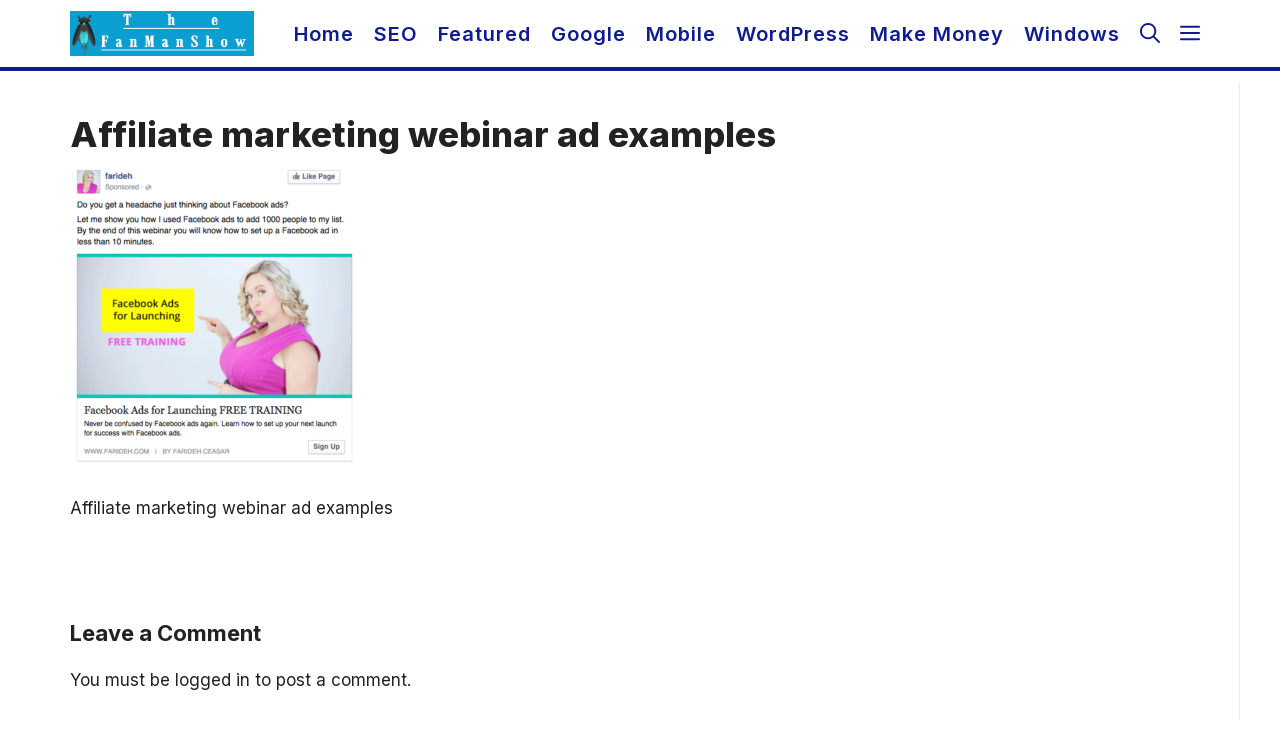

--- FILE ---
content_type: text/html; charset=UTF-8
request_url: https://thefanmanshow.com/affiliate-marketing/how-to-become-an-affiliate-marketer/attachment/affiliate-marketing-webinar-ad-examples/
body_size: 15525
content:
<!DOCTYPE html>
<html lang="en-US">
<head>
	<meta charset="UTF-8">
	<meta name='robots' content='index, follow, max-image-preview:large, max-snippet:-1, max-video-preview:-1' />
<meta name="viewport" content="width=device-width, initial-scale=1">
	<!-- This site is optimized with the Yoast SEO Premium plugin v23.1 (Yoast SEO v26.8) - https://yoast.com/product/yoast-seo-premium-wordpress/ -->
	<title>Affiliate marketing webinar ad examples</title>
	<link rel="canonical" href="https://thefanmanshow.com/affiliate-marketing/how-to-become-an-affiliate-marketer/attachment/affiliate-marketing-webinar-ad-examples/" />
	<meta property="og:locale" content="en_US" />
	<meta property="og:type" content="article" />
	<meta property="og:title" content="Affiliate marketing webinar ad examples" />
	<meta property="og:description" content="What a Webinar Facebook Ads Look Like" />
	<meta property="og:url" content="https://thefanmanshow.com/affiliate-marketing/how-to-become-an-affiliate-marketer/attachment/affiliate-marketing-webinar-ad-examples/" />
	<meta property="og:site_name" content="The Fanman Show" />
	<meta property="article:publisher" content="https://www.facebook.com/thefanmanshow/" />
	<meta property="article:modified_time" content="2020-02-27T18:38:47+00:00" />
	<meta property="og:image" content="https://thefanmanshow.com/affiliate-marketing/how-to-become-an-affiliate-marketer/attachment/affiliate-marketing-webinar-ad-examples" />
	<meta property="og:image:width" content="487" />
	<meta property="og:image:height" content="512" />
	<meta property="og:image:type" content="image/png" />
	<meta name="twitter:card" content="summary_large_image" />
	<meta name="twitter:site" content="@thefanmanshow" />
	<script type="application/ld+json" class="yoast-schema-graph">{"@context":"https://schema.org","@graph":[{"@type":"WebPage","@id":"https://thefanmanshow.com/affiliate-marketing/how-to-become-an-affiliate-marketer/attachment/affiliate-marketing-webinar-ad-examples/","url":"https://thefanmanshow.com/affiliate-marketing/how-to-become-an-affiliate-marketer/attachment/affiliate-marketing-webinar-ad-examples/","name":"Affiliate marketing webinar ad examples","isPartOf":{"@id":"https://thefanmanshow.com/#website"},"primaryImageOfPage":{"@id":"https://thefanmanshow.com/affiliate-marketing/how-to-become-an-affiliate-marketer/attachment/affiliate-marketing-webinar-ad-examples/#primaryimage"},"image":{"@id":"https://thefanmanshow.com/affiliate-marketing/how-to-become-an-affiliate-marketer/attachment/affiliate-marketing-webinar-ad-examples/#primaryimage"},"thumbnailUrl":"https://thefanmanshow.com/wp-content/uploads/2020/02/Affiliate-marketing-webinar-ad-examples.png","datePublished":"2020-02-27T18:38:12+00:00","dateModified":"2020-02-27T18:38:47+00:00","breadcrumb":{"@id":"https://thefanmanshow.com/affiliate-marketing/how-to-become-an-affiliate-marketer/attachment/affiliate-marketing-webinar-ad-examples/#breadcrumb"},"inLanguage":"en-US","potentialAction":[{"@type":"ReadAction","target":["https://thefanmanshow.com/affiliate-marketing/how-to-become-an-affiliate-marketer/attachment/affiliate-marketing-webinar-ad-examples/"]}]},{"@type":"ImageObject","inLanguage":"en-US","@id":"https://thefanmanshow.com/affiliate-marketing/how-to-become-an-affiliate-marketer/attachment/affiliate-marketing-webinar-ad-examples/#primaryimage","url":"https://thefanmanshow.com/wp-content/uploads/2020/02/Affiliate-marketing-webinar-ad-examples.png","contentUrl":"https://thefanmanshow.com/wp-content/uploads/2020/02/Affiliate-marketing-webinar-ad-examples.png","width":487,"height":512,"caption":"What a Webinar Facebook Ads Look Like"},{"@type":"BreadcrumbList","@id":"https://thefanmanshow.com/affiliate-marketing/how-to-become-an-affiliate-marketer/attachment/affiliate-marketing-webinar-ad-examples/#breadcrumb","itemListElement":[{"@type":"ListItem","position":1,"name":"Home","item":"https://thefanmanshow.com/"},{"@type":"ListItem","position":2,"name":"How to Become an Affiliate Marketer in 4 Simple Steps?","item":"https://thefanmanshow.com/affiliate-marketing/how-to-become-an-affiliate-marketer/"},{"@type":"ListItem","position":3,"name":"Affiliate marketing webinar ad examples"}]},{"@type":"WebSite","@id":"https://thefanmanshow.com/#website","url":"https://thefanmanshow.com/","name":"The Fanman Show","description":"Tech Blog","publisher":{"@id":"https://thefanmanshow.com/#organization"},"potentialAction":[{"@type":"SearchAction","target":{"@type":"EntryPoint","urlTemplate":"https://thefanmanshow.com/?s={search_term_string}"},"query-input":{"@type":"PropertyValueSpecification","valueRequired":true,"valueName":"search_term_string"}}],"inLanguage":"en-US"},{"@type":"Organization","@id":"https://thefanmanshow.com/#organization","name":"The Fanman Show","url":"https://thefanmanshow.com/","logo":{"@type":"ImageObject","inLanguage":"en-US","@id":"https://thefanmanshow.com/#/schema/logo/image/","url":"https://thefanmanshow.com/wp-content/uploads/2022/08/The-Fanman-Show-Logo-2022-251x61-1.png","contentUrl":"https://thefanmanshow.com/wp-content/uploads/2022/08/The-Fanman-Show-Logo-2022-251x61-1.png","width":251,"height":61,"caption":"The Fanman Show"},"image":{"@id":"https://thefanmanshow.com/#/schema/logo/image/"},"sameAs":["https://www.facebook.com/thefanmanshow/","https://x.com/thefanmanshow","https://www.instagram.com/thefanmanshow/","https://www.pinterest.com/thefanmanshow/","https://www.linkedin.com/in/imranchandio"]}]}</script>
	<!-- / Yoast SEO Premium plugin. -->


<link href='https://fonts.gstatic.com' crossorigin rel='preconnect' />
<link href='https://fonts.googleapis.com' crossorigin rel='preconnect' />
<link rel="alternate" type="application/rss+xml" title="The Fanman Show &raquo; Feed" href="https://thefanmanshow.com/feed/" />
<link rel="alternate" type="application/rss+xml" title="The Fanman Show &raquo; Comments Feed" href="https://thefanmanshow.com/comments/feed/" />
<link rel="alternate" type="application/rss+xml" title="The Fanman Show &raquo; Affiliate marketing webinar ad examples Comments Feed" href="https://thefanmanshow.com/affiliate-marketing/how-to-become-an-affiliate-marketer/attachment/affiliate-marketing-webinar-ad-examples/#main/feed/" />
<link rel="alternate" title="oEmbed (JSON)" type="application/json+oembed" href="https://thefanmanshow.com/wp-json/oembed/1.0/embed?url=https%3A%2F%2Fthefanmanshow.com%2Faffiliate-marketing%2Fhow-to-become-an-affiliate-marketer%2Fattachment%2Faffiliate-marketing-webinar-ad-examples%2F%23main" />
<link rel="alternate" title="oEmbed (XML)" type="text/xml+oembed" href="https://thefanmanshow.com/wp-json/oembed/1.0/embed?url=https%3A%2F%2Fthefanmanshow.com%2Faffiliate-marketing%2Fhow-to-become-an-affiliate-marketer%2Fattachment%2Faffiliate-marketing-webinar-ad-examples%2F%23main&#038;format=xml" />
<style id='wp-img-auto-sizes-contain-inline-css'>
img:is([sizes=auto i],[sizes^="auto," i]){contain-intrinsic-size:3000px 1500px}
/*# sourceURL=wp-img-auto-sizes-contain-inline-css */
</style>
<style id='wp-emoji-styles-inline-css'>

	img.wp-smiley, img.emoji {
		display: inline !important;
		border: none !important;
		box-shadow: none !important;
		height: 1em !important;
		width: 1em !important;
		margin: 0 0.07em !important;
		vertical-align: -0.1em !important;
		background: none !important;
		padding: 0 !important;
	}
/*# sourceURL=wp-emoji-styles-inline-css */
</style>
<style id='wp-block-library-inline-css'>
:root{--wp-block-synced-color:#7a00df;--wp-block-synced-color--rgb:122,0,223;--wp-bound-block-color:var(--wp-block-synced-color);--wp-editor-canvas-background:#ddd;--wp-admin-theme-color:#007cba;--wp-admin-theme-color--rgb:0,124,186;--wp-admin-theme-color-darker-10:#006ba1;--wp-admin-theme-color-darker-10--rgb:0,107,160.5;--wp-admin-theme-color-darker-20:#005a87;--wp-admin-theme-color-darker-20--rgb:0,90,135;--wp-admin-border-width-focus:2px}@media (min-resolution:192dpi){:root{--wp-admin-border-width-focus:1.5px}}.wp-element-button{cursor:pointer}:root .has-very-light-gray-background-color{background-color:#eee}:root .has-very-dark-gray-background-color{background-color:#313131}:root .has-very-light-gray-color{color:#eee}:root .has-very-dark-gray-color{color:#313131}:root .has-vivid-green-cyan-to-vivid-cyan-blue-gradient-background{background:linear-gradient(135deg,#00d084,#0693e3)}:root .has-purple-crush-gradient-background{background:linear-gradient(135deg,#34e2e4,#4721fb 50%,#ab1dfe)}:root .has-hazy-dawn-gradient-background{background:linear-gradient(135deg,#faaca8,#dad0ec)}:root .has-subdued-olive-gradient-background{background:linear-gradient(135deg,#fafae1,#67a671)}:root .has-atomic-cream-gradient-background{background:linear-gradient(135deg,#fdd79a,#004a59)}:root .has-nightshade-gradient-background{background:linear-gradient(135deg,#330968,#31cdcf)}:root .has-midnight-gradient-background{background:linear-gradient(135deg,#020381,#2874fc)}:root{--wp--preset--font-size--normal:16px;--wp--preset--font-size--huge:42px}.has-regular-font-size{font-size:1em}.has-larger-font-size{font-size:2.625em}.has-normal-font-size{font-size:var(--wp--preset--font-size--normal)}.has-huge-font-size{font-size:var(--wp--preset--font-size--huge)}.has-text-align-center{text-align:center}.has-text-align-left{text-align:left}.has-text-align-right{text-align:right}.has-fit-text{white-space:nowrap!important}#end-resizable-editor-section{display:none}.aligncenter{clear:both}.items-justified-left{justify-content:flex-start}.items-justified-center{justify-content:center}.items-justified-right{justify-content:flex-end}.items-justified-space-between{justify-content:space-between}.screen-reader-text{border:0;clip-path:inset(50%);height:1px;margin:-1px;overflow:hidden;padding:0;position:absolute;width:1px;word-wrap:normal!important}.screen-reader-text:focus{background-color:#ddd;clip-path:none;color:#444;display:block;font-size:1em;height:auto;left:5px;line-height:normal;padding:15px 23px 14px;text-decoration:none;top:5px;width:auto;z-index:100000}html :where(.has-border-color){border-style:solid}html :where([style*=border-top-color]){border-top-style:solid}html :where([style*=border-right-color]){border-right-style:solid}html :where([style*=border-bottom-color]){border-bottom-style:solid}html :where([style*=border-left-color]){border-left-style:solid}html :where([style*=border-width]){border-style:solid}html :where([style*=border-top-width]){border-top-style:solid}html :where([style*=border-right-width]){border-right-style:solid}html :where([style*=border-bottom-width]){border-bottom-style:solid}html :where([style*=border-left-width]){border-left-style:solid}html :where(img[class*=wp-image-]){height:auto;max-width:100%}:where(figure){margin:0 0 1em}html :where(.is-position-sticky){--wp-admin--admin-bar--position-offset:var(--wp-admin--admin-bar--height,0px)}@media screen and (max-width:600px){html :where(.is-position-sticky){--wp-admin--admin-bar--position-offset:0px}}

/*# sourceURL=wp-block-library-inline-css */
</style><style id='global-styles-inline-css'>
:root{--wp--preset--aspect-ratio--square: 1;--wp--preset--aspect-ratio--4-3: 4/3;--wp--preset--aspect-ratio--3-4: 3/4;--wp--preset--aspect-ratio--3-2: 3/2;--wp--preset--aspect-ratio--2-3: 2/3;--wp--preset--aspect-ratio--16-9: 16/9;--wp--preset--aspect-ratio--9-16: 9/16;--wp--preset--color--black: #000000;--wp--preset--color--cyan-bluish-gray: #abb8c3;--wp--preset--color--white: #ffffff;--wp--preset--color--pale-pink: #f78da7;--wp--preset--color--vivid-red: #cf2e2e;--wp--preset--color--luminous-vivid-orange: #ff6900;--wp--preset--color--luminous-vivid-amber: #fcb900;--wp--preset--color--light-green-cyan: #7bdcb5;--wp--preset--color--vivid-green-cyan: #00d084;--wp--preset--color--pale-cyan-blue: #8ed1fc;--wp--preset--color--vivid-cyan-blue: #0693e3;--wp--preset--color--vivid-purple: #9b51e0;--wp--preset--color--contrast: var(--contrast);--wp--preset--color--contrast-2: var(--contrast-2);--wp--preset--color--contrast-3: var(--contrast-3);--wp--preset--color--base: var(--base);--wp--preset--color--base-2: var(--base-2);--wp--preset--color--base-3: var(--base-3);--wp--preset--color--accent: var(--accent);--wp--preset--gradient--vivid-cyan-blue-to-vivid-purple: linear-gradient(135deg,rgb(6,147,227) 0%,rgb(155,81,224) 100%);--wp--preset--gradient--light-green-cyan-to-vivid-green-cyan: linear-gradient(135deg,rgb(122,220,180) 0%,rgb(0,208,130) 100%);--wp--preset--gradient--luminous-vivid-amber-to-luminous-vivid-orange: linear-gradient(135deg,rgb(252,185,0) 0%,rgb(255,105,0) 100%);--wp--preset--gradient--luminous-vivid-orange-to-vivid-red: linear-gradient(135deg,rgb(255,105,0) 0%,rgb(207,46,46) 100%);--wp--preset--gradient--very-light-gray-to-cyan-bluish-gray: linear-gradient(135deg,rgb(238,238,238) 0%,rgb(169,184,195) 100%);--wp--preset--gradient--cool-to-warm-spectrum: linear-gradient(135deg,rgb(74,234,220) 0%,rgb(151,120,209) 20%,rgb(207,42,186) 40%,rgb(238,44,130) 60%,rgb(251,105,98) 80%,rgb(254,248,76) 100%);--wp--preset--gradient--blush-light-purple: linear-gradient(135deg,rgb(255,206,236) 0%,rgb(152,150,240) 100%);--wp--preset--gradient--blush-bordeaux: linear-gradient(135deg,rgb(254,205,165) 0%,rgb(254,45,45) 50%,rgb(107,0,62) 100%);--wp--preset--gradient--luminous-dusk: linear-gradient(135deg,rgb(255,203,112) 0%,rgb(199,81,192) 50%,rgb(65,88,208) 100%);--wp--preset--gradient--pale-ocean: linear-gradient(135deg,rgb(255,245,203) 0%,rgb(182,227,212) 50%,rgb(51,167,181) 100%);--wp--preset--gradient--electric-grass: linear-gradient(135deg,rgb(202,248,128) 0%,rgb(113,206,126) 100%);--wp--preset--gradient--midnight: linear-gradient(135deg,rgb(2,3,129) 0%,rgb(40,116,252) 100%);--wp--preset--font-size--small: 13px;--wp--preset--font-size--medium: 20px;--wp--preset--font-size--large: 36px;--wp--preset--font-size--x-large: 42px;--wp--preset--spacing--20: 0.44rem;--wp--preset--spacing--30: 0.67rem;--wp--preset--spacing--40: 1rem;--wp--preset--spacing--50: 1.5rem;--wp--preset--spacing--60: 2.25rem;--wp--preset--spacing--70: 3.38rem;--wp--preset--spacing--80: 5.06rem;--wp--preset--shadow--natural: 6px 6px 9px rgba(0, 0, 0, 0.2);--wp--preset--shadow--deep: 12px 12px 50px rgba(0, 0, 0, 0.4);--wp--preset--shadow--sharp: 6px 6px 0px rgba(0, 0, 0, 0.2);--wp--preset--shadow--outlined: 6px 6px 0px -3px rgb(255, 255, 255), 6px 6px rgb(0, 0, 0);--wp--preset--shadow--crisp: 6px 6px 0px rgb(0, 0, 0);}:where(.is-layout-flex){gap: 0.5em;}:where(.is-layout-grid){gap: 0.5em;}body .is-layout-flex{display: flex;}.is-layout-flex{flex-wrap: wrap;align-items: center;}.is-layout-flex > :is(*, div){margin: 0;}body .is-layout-grid{display: grid;}.is-layout-grid > :is(*, div){margin: 0;}:where(.wp-block-columns.is-layout-flex){gap: 2em;}:where(.wp-block-columns.is-layout-grid){gap: 2em;}:where(.wp-block-post-template.is-layout-flex){gap: 1.25em;}:where(.wp-block-post-template.is-layout-grid){gap: 1.25em;}.has-black-color{color: var(--wp--preset--color--black) !important;}.has-cyan-bluish-gray-color{color: var(--wp--preset--color--cyan-bluish-gray) !important;}.has-white-color{color: var(--wp--preset--color--white) !important;}.has-pale-pink-color{color: var(--wp--preset--color--pale-pink) !important;}.has-vivid-red-color{color: var(--wp--preset--color--vivid-red) !important;}.has-luminous-vivid-orange-color{color: var(--wp--preset--color--luminous-vivid-orange) !important;}.has-luminous-vivid-amber-color{color: var(--wp--preset--color--luminous-vivid-amber) !important;}.has-light-green-cyan-color{color: var(--wp--preset--color--light-green-cyan) !important;}.has-vivid-green-cyan-color{color: var(--wp--preset--color--vivid-green-cyan) !important;}.has-pale-cyan-blue-color{color: var(--wp--preset--color--pale-cyan-blue) !important;}.has-vivid-cyan-blue-color{color: var(--wp--preset--color--vivid-cyan-blue) !important;}.has-vivid-purple-color{color: var(--wp--preset--color--vivid-purple) !important;}.has-black-background-color{background-color: var(--wp--preset--color--black) !important;}.has-cyan-bluish-gray-background-color{background-color: var(--wp--preset--color--cyan-bluish-gray) !important;}.has-white-background-color{background-color: var(--wp--preset--color--white) !important;}.has-pale-pink-background-color{background-color: var(--wp--preset--color--pale-pink) !important;}.has-vivid-red-background-color{background-color: var(--wp--preset--color--vivid-red) !important;}.has-luminous-vivid-orange-background-color{background-color: var(--wp--preset--color--luminous-vivid-orange) !important;}.has-luminous-vivid-amber-background-color{background-color: var(--wp--preset--color--luminous-vivid-amber) !important;}.has-light-green-cyan-background-color{background-color: var(--wp--preset--color--light-green-cyan) !important;}.has-vivid-green-cyan-background-color{background-color: var(--wp--preset--color--vivid-green-cyan) !important;}.has-pale-cyan-blue-background-color{background-color: var(--wp--preset--color--pale-cyan-blue) !important;}.has-vivid-cyan-blue-background-color{background-color: var(--wp--preset--color--vivid-cyan-blue) !important;}.has-vivid-purple-background-color{background-color: var(--wp--preset--color--vivid-purple) !important;}.has-black-border-color{border-color: var(--wp--preset--color--black) !important;}.has-cyan-bluish-gray-border-color{border-color: var(--wp--preset--color--cyan-bluish-gray) !important;}.has-white-border-color{border-color: var(--wp--preset--color--white) !important;}.has-pale-pink-border-color{border-color: var(--wp--preset--color--pale-pink) !important;}.has-vivid-red-border-color{border-color: var(--wp--preset--color--vivid-red) !important;}.has-luminous-vivid-orange-border-color{border-color: var(--wp--preset--color--luminous-vivid-orange) !important;}.has-luminous-vivid-amber-border-color{border-color: var(--wp--preset--color--luminous-vivid-amber) !important;}.has-light-green-cyan-border-color{border-color: var(--wp--preset--color--light-green-cyan) !important;}.has-vivid-green-cyan-border-color{border-color: var(--wp--preset--color--vivid-green-cyan) !important;}.has-pale-cyan-blue-border-color{border-color: var(--wp--preset--color--pale-cyan-blue) !important;}.has-vivid-cyan-blue-border-color{border-color: var(--wp--preset--color--vivid-cyan-blue) !important;}.has-vivid-purple-border-color{border-color: var(--wp--preset--color--vivid-purple) !important;}.has-vivid-cyan-blue-to-vivid-purple-gradient-background{background: var(--wp--preset--gradient--vivid-cyan-blue-to-vivid-purple) !important;}.has-light-green-cyan-to-vivid-green-cyan-gradient-background{background: var(--wp--preset--gradient--light-green-cyan-to-vivid-green-cyan) !important;}.has-luminous-vivid-amber-to-luminous-vivid-orange-gradient-background{background: var(--wp--preset--gradient--luminous-vivid-amber-to-luminous-vivid-orange) !important;}.has-luminous-vivid-orange-to-vivid-red-gradient-background{background: var(--wp--preset--gradient--luminous-vivid-orange-to-vivid-red) !important;}.has-very-light-gray-to-cyan-bluish-gray-gradient-background{background: var(--wp--preset--gradient--very-light-gray-to-cyan-bluish-gray) !important;}.has-cool-to-warm-spectrum-gradient-background{background: var(--wp--preset--gradient--cool-to-warm-spectrum) !important;}.has-blush-light-purple-gradient-background{background: var(--wp--preset--gradient--blush-light-purple) !important;}.has-blush-bordeaux-gradient-background{background: var(--wp--preset--gradient--blush-bordeaux) !important;}.has-luminous-dusk-gradient-background{background: var(--wp--preset--gradient--luminous-dusk) !important;}.has-pale-ocean-gradient-background{background: var(--wp--preset--gradient--pale-ocean) !important;}.has-electric-grass-gradient-background{background: var(--wp--preset--gradient--electric-grass) !important;}.has-midnight-gradient-background{background: var(--wp--preset--gradient--midnight) !important;}.has-small-font-size{font-size: var(--wp--preset--font-size--small) !important;}.has-medium-font-size{font-size: var(--wp--preset--font-size--medium) !important;}.has-large-font-size{font-size: var(--wp--preset--font-size--large) !important;}.has-x-large-font-size{font-size: var(--wp--preset--font-size--x-large) !important;}
/*# sourceURL=global-styles-inline-css */
</style>

<style id='classic-theme-styles-inline-css'>
/*! This file is auto-generated */
.wp-block-button__link{color:#fff;background-color:#32373c;border-radius:9999px;box-shadow:none;text-decoration:none;padding:calc(.667em + 2px) calc(1.333em + 2px);font-size:1.125em}.wp-block-file__button{background:#32373c;color:#fff;text-decoration:none}
/*# sourceURL=/wp-includes/css/classic-themes.min.css */
</style>
<link rel='stylesheet' id='bbspoiler-css' href='https://thefanmanshow.com/wp-content/plugins/bbspoiler/inc/bbspoiler.css?ver=6.9' media='all' />
<link rel='stylesheet' id='generate-comments-css' href='https://thefanmanshow.com/wp-content/themes/generatepress/assets/css/components/comments.min.css?ver=3.6.1' media='all' />
<link rel='stylesheet' id='generate-widget-areas-css' href='https://thefanmanshow.com/wp-content/themes/generatepress/assets/css/components/widget-areas.min.css?ver=3.6.1' media='all' />
<link rel='stylesheet' id='generate-style-css' href='https://thefanmanshow.com/wp-content/themes/generatepress/assets/css/main.min.css?ver=3.6.1' media='all' />
<style id='generate-style-inline-css'>
.is-right-sidebar{width:30%;}.is-left-sidebar{width:30%;}.site-content .content-area{width:100%;}@media (max-width: 768px){.main-navigation .menu-toggle,.sidebar-nav-mobile:not(#sticky-placeholder){display:block;}.main-navigation ul,.gen-sidebar-nav,.main-navigation:not(.slideout-navigation):not(.toggled) .main-nav > ul,.has-inline-mobile-toggle #site-navigation .inside-navigation > *:not(.navigation-search):not(.main-nav){display:none;}.nav-align-right .inside-navigation,.nav-align-center .inside-navigation{justify-content:space-between;}}
.dynamic-author-image-rounded{border-radius:100%;}.dynamic-featured-image, .dynamic-author-image{vertical-align:middle;}.one-container.blog .dynamic-content-template:not(:last-child), .one-container.archive .dynamic-content-template:not(:last-child){padding-bottom:0px;}.dynamic-entry-excerpt > p:last-child{margin-bottom:0px;}
/*# sourceURL=generate-style-inline-css */
</style>
<link rel='stylesheet' id='generate-google-fonts-css' href='https://fonts.googleapis.com/css?family=Inter%3A100%2C200%2C300%2Cregular%2C500%2C600%2C700%2C800%2C900&#038;display=swap&#038;ver=3.6.1' media='all' />
<link rel='stylesheet' id='tablepress-default-css' href='https://thefanmanshow.com/wp-content/tablepress-combined.min.css?ver=568' media='all' />
<link rel='stylesheet' id='generatepress-dynamic-css' href='https://thefanmanshow.com/wp-content/uploads/generatepress/style.min.css?ver=1764655394' media='all' />
<link rel='stylesheet' id='generate-child-css' href='https://thefanmanshow.com/wp-content/themes/CodeWP%20Blog/style.css?ver=1718445843' media='all' />
<style id='generateblocks-inline-css'>
.gb-grid-wrapper-2343619c{display:flex;flex-wrap:wrap;}.gb-grid-wrapper-2343619c > .gb-grid-column{box-sizing:border-box;}.gb-container-cfb5d7bf{z-index:1;position:relative;padding-top:15px;padding-bottom:10px;border-bottom:1px solid #ededed;}.gb-container-622adade{background-color:#f0f0f0;color:var(--contrast);position:relative;}.gb-container-622adade > .gb-inside-container{padding:40px;max-width:1200px;margin-left:auto;margin-right:auto;z-index:1;position:relative;}.gb-container-622adade a{color:var(--contrast);}.gb-container-622adade a:hover{color:var(--accent);}.gb-grid-wrapper > .gb-grid-column-622adade > .gb-container{display:flex;flex-direction:column;height:100%;}.gb-container-622adade > .gb-shapes .gb-shape-1{color:var(--base-3);position:absolute;overflow:hidden;pointer-events:none;line-height:0;left:0;right:0;top:-1px;transform:scaleY(-1);}.gb-container-622adade > .gb-shapes .gb-shape-1 svg{height:30px;width:calc(100% + 1.3px);fill:currentColor;position:relative;left:50%;transform:translateX(-50%);min-width:100%;}.gb-container-060aa000{display:flex;align-items:center;justify-content:space-between;column-gap:40px;padding-top:25px;margin-top:25px;border-top:1px solid rgba(202, 202, 202, 0.29);color:var(--contrast);}.gb-container-060aa000 a{color:var(--accent);}.gb-container-5aa9e5ab{display:flex;column-gap:20px;}h3.gb-headline-976eb550{display:flex;align-items:center;column-gap:0.5em;font-size:17px;font-weight:400;margin-bottom:16px;}h3.gb-headline-976eb550 a{color:#000000;}h3.gb-headline-976eb550 a:hover{color:var(--accent);}h3.gb-headline-976eb550 .gb-icon{line-height:0;color:var(--accent);}h3.gb-headline-976eb550 .gb-icon svg{width:1.1em;height:1.1em;fill:currentColor;}p.gb-headline-abe5c523{font-size:14px;margin-bottom:0px;color:var(--contrast-4);}p.gb-headline-abe5c523 a{color:var(--contrast-5);}p.gb-headline-abe5c523 a:hover{color:var(--base);}p.gb-headline-4ac25a39{font-size:14px;text-transform:capitalize;margin-bottom:0px;color:var(--contrast-4);}p.gb-headline-4ac25a39 a{color:var(--contrast-5);}p.gb-headline-4ac25a39 a:hover{color:var(--base);}p.gb-headline-449ab4ae{font-size:14px;text-transform:capitalize;margin-bottom:0px;color:var(--contrast-4);}p.gb-headline-449ab4ae a{color:var(--contrast-5);}p.gb-headline-449ab4ae a:hover{color:var(--base);}p.gb-headline-cdaedc18{font-size:14px;text-transform:capitalize;margin-bottom:0px;color:var(--contrast-4);}p.gb-headline-cdaedc18 a{color:var(--contrast-5);}p.gb-headline-cdaedc18 a:hover{color:var(--base);}p.gb-headline-b50d6d82{font-size:14px;text-transform:capitalize;margin-bottom:0px;color:var(--contrast-4);}p.gb-headline-b50d6d82 a{color:var(--contrast-5);}p.gb-headline-b50d6d82 a:hover{color:var(--base);}@media (max-width: 1024px) {.gb-container-622adade > .gb-inside-container{padding-top:70px;padding-bottom:70px;}.gb-container-060aa000{flex-direction:column;row-gap:20px;}}@media (max-width: 767px) {.gb-grid-wrapper-2343619c{row-gap:10px;}.gb-container-cfb5d7bf{padding-top:5px;padding-bottom:15px;}.gb-container-622adade > .gb-inside-container{padding:60px 30px 20px;}.gb-container-5aa9e5ab{flex-wrap:wrap;justify-content:center;}h3.gb-headline-976eb550{font-size:16px;margin-bottom:10px;}p.gb-headline-abe5c523{text-align:center;}}:root{--gb-container-width:1200px;}.gb-container .wp-block-image img{vertical-align:middle;}.gb-grid-wrapper .wp-block-image{margin-bottom:0;}.gb-highlight{background:none;}.gb-shape{line-height:0;}
/*# sourceURL=generateblocks-inline-css */
</style>
<link rel='stylesheet' id='generate-blog-columns-css' href='https://thefanmanshow.com/wp-content/plugins/gp-premium/blog/functions/css/columns.min.css?ver=2.5.1' media='all' />
<link rel='stylesheet' id='generate-offside-css' href='https://thefanmanshow.com/wp-content/plugins/gp-premium/menu-plus/functions/css/offside.min.css?ver=2.5.1' media='all' />
<style id='generate-offside-inline-css'>
:root{--gp-slideout-width:265px;}.slideout-navigation.main-navigation{background-color:var(--base-3);}.slideout-navigation.main-navigation .main-nav ul li a{color:var(--accent);}.slideout-navigation.main-navigation ul ul{background-color:var(--accent);}.slideout-navigation.main-navigation .main-nav ul ul li a{color:var(--base-3);}.slideout-navigation.main-navigation .main-nav ul li:not([class*="current-menu-"]):hover > a, .slideout-navigation.main-navigation .main-nav ul li:not([class*="current-menu-"]):focus > a, .slideout-navigation.main-navigation .main-nav ul li.sfHover:not([class*="current-menu-"]) > a{color:var(--base-2);background-color:var(--accent);}.slideout-navigation.main-navigation .main-nav ul li[class*="current-menu-"] > a{color:var(--base-3);background-color:var(--accent);}.slideout-navigation, .slideout-navigation a{color:var(--accent);}.slideout-navigation button.slideout-exit{color:var(--accent);padding-left:10px;padding-right:10px;}.slide-opened nav.toggled .menu-toggle:before{display:none;}@media (max-width: 768px){.menu-bar-item.slideout-toggle{display:none;}}
/*# sourceURL=generate-offside-inline-css */
</style>
<link rel='stylesheet' id='generate-navigation-branding-css' href='https://thefanmanshow.com/wp-content/plugins/gp-premium/menu-plus/functions/css/navigation-branding-flex.min.css?ver=2.5.1' media='all' />
<style id='generate-navigation-branding-inline-css'>
@media (max-width: 768px){.site-header, #site-navigation, #sticky-navigation{display:none !important;opacity:0.0;}#mobile-header{display:block !important;width:100% !important;}#mobile-header .main-nav > ul{display:none;}#mobile-header.toggled .main-nav > ul, #mobile-header .menu-toggle, #mobile-header .mobile-bar-items{display:block;}#mobile-header .main-nav{-ms-flex:0 0 100%;flex:0 0 100%;-webkit-box-ordinal-group:5;-ms-flex-order:4;order:4;}}.main-navigation.has-branding .inside-navigation.grid-container, .main-navigation.has-branding.grid-container .inside-navigation:not(.grid-container){padding:0px 30px 0px 30px;}.main-navigation.has-branding:not(.grid-container) .inside-navigation:not(.grid-container) .navigation-branding{margin-left:10px;}.main-navigation .sticky-navigation-logo, .main-navigation.navigation-stick .site-logo:not(.mobile-header-logo){display:none;}.main-navigation.navigation-stick .sticky-navigation-logo{display:block;}.navigation-branding img, .site-logo.mobile-header-logo img{height:65px;width:auto;}.navigation-branding .main-title{line-height:65px;}@media (max-width: 768px){.main-navigation.has-branding.nav-align-center .menu-bar-items, .main-navigation.has-sticky-branding.navigation-stick.nav-align-center .menu-bar-items{margin-left:auto;}.navigation-branding{margin-right:auto;margin-left:10px;}.navigation-branding .main-title, .mobile-header-navigation .site-logo{margin-left:10px;}.main-navigation.has-branding .inside-navigation.grid-container{padding:0px;}.navigation-branding img, .site-logo.mobile-header-logo{height:68px;}.navigation-branding .main-title{line-height:68px;}}
/*# sourceURL=generate-navigation-branding-inline-css */
</style>
<script src="https://thefanmanshow.com/wp-includes/js/jquery/jquery.min.js?ver=3.7.1" id="jquery-core-js"></script>
<script src="https://thefanmanshow.com/wp-includes/js/jquery/jquery-migrate.min.js?ver=3.4.1" id="jquery-migrate-js"></script>
<script id="bbspoiler-js-extra">
var title = {"unfolded":"Expand","folded":"Collapse"};
//# sourceURL=bbspoiler-js-extra
</script>
<script src="https://thefanmanshow.com/wp-content/plugins/bbspoiler/inc/bbspoiler.js?ver=6.9" id="bbspoiler-js"></script>
<link rel="https://api.w.org/" href="https://thefanmanshow.com/wp-json/" /><link rel="alternate" title="JSON" type="application/json" href="https://thefanmanshow.com/wp-json/wp/v2/media/11578" /><link rel="EditURI" type="application/rsd+xml" title="RSD" href="https://thefanmanshow.com/xmlrpc.php?rsd" />
<meta name="generator" content="WordPress 6.9" />
<link rel='shortlink' href='https://thefanmanshow.com/?p=11578' />
<link rel="icon" href="https://thefanmanshow.com/wp-content/uploads/2017/11/logo-thefanmanshow-for-Push-notifications-105x105.jpg" sizes="32x32" />
<link rel="icon" href="https://thefanmanshow.com/wp-content/uploads/2017/11/logo-thefanmanshow-for-Push-notifications-300x300.jpg" sizes="192x192" />
<link rel="apple-touch-icon" href="https://thefanmanshow.com/wp-content/uploads/2017/11/logo-thefanmanshow-for-Push-notifications-300x300.jpg" />
<meta name="msapplication-TileImage" content="https://thefanmanshow.com/wp-content/uploads/2017/11/logo-thefanmanshow-for-Push-notifications-300x300.jpg" />
		<style id="wp-custom-css">
			.inside-article a {
    color: #135e96;
}		</style>
		</head>

<body class="attachment wp-singular attachment-template-default single single-attachment postid-11578 attachmentid-11578 attachment-png wp-custom-logo wp-embed-responsive wp-theme-generatepress wp-child-theme-CodeWPBlog post-image-above-header post-image-aligned-center slideout-enabled slideout-both sticky-menu-slide sticky-enabled both-sticky-menu mobile-header mobile-header-logo mobile-header-sticky no-sidebar nav-below-header separate-containers header-aligned-left dropdown-hover" itemtype="https://schema.org/Blog" itemscope>
	<a class="screen-reader-text skip-link" href="#content" title="Skip to content">Skip to content</a>		<nav id="mobile-header" itemtype="https://schema.org/SiteNavigationElement" itemscope class="main-navigation mobile-header-navigation has-branding has-sticky-branding has-menu-bar-items">
			<div class="inside-navigation grid-container grid-parent">
				<div class="site-logo mobile-header-logo">
						<a href="https://thefanmanshow.com/" title="The Fanman Show" rel="home">
							<img src="https://thefanmanshow.com/wp-content/uploads/2022/06/The-fanmanshow-logo-2022.png" alt="The Fanman Show" class="is-logo-image" width="594" height="145" />
						</a>
					</div>					<button class="menu-toggle" aria-controls="mobile-menu" aria-expanded="false">
						<span class="gp-icon icon-menu-bars"><svg viewBox="0 0 512 512" aria-hidden="true" xmlns="http://www.w3.org/2000/svg" width="1em" height="1em"><path d="M0 96c0-13.255 10.745-24 24-24h464c13.255 0 24 10.745 24 24s-10.745 24-24 24H24c-13.255 0-24-10.745-24-24zm0 160c0-13.255 10.745-24 24-24h464c13.255 0 24 10.745 24 24s-10.745 24-24 24H24c-13.255 0-24-10.745-24-24zm0 160c0-13.255 10.745-24 24-24h464c13.255 0 24 10.745 24 24s-10.745 24-24 24H24c-13.255 0-24-10.745-24-24z" /></svg><svg viewBox="0 0 512 512" aria-hidden="true" xmlns="http://www.w3.org/2000/svg" width="1em" height="1em"><path d="M71.029 71.029c9.373-9.372 24.569-9.372 33.942 0L256 222.059l151.029-151.03c9.373-9.372 24.569-9.372 33.942 0 9.372 9.373 9.372 24.569 0 33.942L289.941 256l151.03 151.029c9.372 9.373 9.372 24.569 0 33.942-9.373 9.372-24.569 9.372-33.942 0L256 289.941l-151.029 151.03c-9.373 9.372-24.569 9.372-33.942 0-9.372-9.373-9.372-24.569 0-33.942L222.059 256 71.029 104.971c-9.372-9.373-9.372-24.569 0-33.942z" /></svg></span><span class="screen-reader-text">Menu</span>					</button>
					<div id="mobile-menu" class="main-nav"><ul id="menu-mobile-quick-access" class=" menu sf-menu"><li id="menu-item-15053" class="menu-item menu-item-type-custom menu-item-object-custom menu-item-home menu-item-15053"><a href="https://thefanmanshow.com/">Home</a></li>
<li id="menu-item-14684" class="menu-item menu-item-type-taxonomy menu-item-object-category menu-item-14684"><a href="https://thefanmanshow.com/category/seo/">SEO</a></li>
<li id="menu-item-14686" class="menu-item menu-item-type-taxonomy menu-item-object-category menu-item-14686"><a href="https://thefanmanshow.com/category/featured/">Featured</a></li>
<li id="menu-item-14687" class="menu-item menu-item-type-taxonomy menu-item-object-category menu-item-14687"><a href="https://thefanmanshow.com/category/google/">Google</a></li>
<li id="menu-item-14689" class="menu-item menu-item-type-taxonomy menu-item-object-category menu-item-14689"><a href="https://thefanmanshow.com/category/mobile/">Mobile</a></li>
<li id="menu-item-14690" class="menu-item menu-item-type-taxonomy menu-item-object-category menu-item-14690"><a href="https://thefanmanshow.com/category/wordpress/">WordPress</a></li>
<li id="menu-item-15055" class="menu-item menu-item-type-taxonomy menu-item-object-category menu-item-15055"><a href="https://thefanmanshow.com/category/make-money-online/">Make Money</a></li>
<li id="menu-item-15056" class="menu-item menu-item-type-taxonomy menu-item-object-category menu-item-15056"><a href="https://thefanmanshow.com/category/windows/">Windows</a></li>
</ul></div><div class="menu-bar-items">	<span class="menu-bar-item">
		<a href="#" role="button" aria-label="Open search" aria-haspopup="dialog" aria-controls="gp-search" data-gpmodal-trigger="gp-search"><span class="gp-icon icon-search"><svg viewBox="0 0 512 512" aria-hidden="true" xmlns="http://www.w3.org/2000/svg" width="1em" height="1em"><path fill-rule="evenodd" clip-rule="evenodd" d="M208 48c-88.366 0-160 71.634-160 160s71.634 160 160 160 160-71.634 160-160S296.366 48 208 48zM0 208C0 93.125 93.125 0 208 0s208 93.125 208 208c0 48.741-16.765 93.566-44.843 129.024l133.826 134.018c9.366 9.379 9.355 24.575-.025 33.941-9.379 9.366-24.575 9.355-33.941-.025L337.238 370.987C301.747 399.167 256.839 416 208 416 93.125 416 0 322.875 0 208z" /></svg><svg viewBox="0 0 512 512" aria-hidden="true" xmlns="http://www.w3.org/2000/svg" width="1em" height="1em"><path d="M71.029 71.029c9.373-9.372 24.569-9.372 33.942 0L256 222.059l151.029-151.03c9.373-9.372 24.569-9.372 33.942 0 9.372 9.373 9.372 24.569 0 33.942L289.941 256l151.03 151.029c9.372 9.373 9.372 24.569 0 33.942-9.373 9.372-24.569 9.372-33.942 0L256 289.941l-151.029 151.03c-9.373 9.372-24.569 9.372-33.942 0-9.372-9.373-9.372-24.569 0-33.942L222.059 256 71.029 104.971c-9.372-9.373-9.372-24.569 0-33.942z" /></svg></span></a>
	</span>
	<span class="menu-bar-item slideout-toggle hide-on-mobile has-svg-icon"><a href="#" role="button" aria-label="Open Off-Canvas Panel"><span class="gp-icon pro-menu-bars">
				<svg viewBox="0 0 512 512" aria-hidden="true" role="img" version="1.1" xmlns="http://www.w3.org/2000/svg" xmlns:xlink="http://www.w3.org/1999/xlink" width="1em" height="1em">
					<path d="M0 96c0-13.255 10.745-24 24-24h464c13.255 0 24 10.745 24 24s-10.745 24-24 24H24c-13.255 0-24-10.745-24-24zm0 160c0-13.255 10.745-24 24-24h464c13.255 0 24 10.745 24 24s-10.745 24-24 24H24c-13.255 0-24-10.745-24-24zm0 160c0-13.255 10.745-24 24-24h464c13.255 0 24 10.745 24 24s-10.745 24-24 24H24c-13.255 0-24-10.745-24-24z" />
				</svg>
			</span></a></span></div>			</div><!-- .inside-navigation -->
		</nav><!-- #site-navigation -->
				<nav class="has-branding has-sticky-branding main-navigation nav-align-right has-menu-bar-items sub-menu-right" id="site-navigation" aria-label="Primary"  itemtype="https://schema.org/SiteNavigationElement" itemscope>
			<div class="inside-navigation grid-container">
				<div class="navigation-branding"><div class="site-logo">
						<a href="https://thefanmanshow.com/" title="The Fanman Show" rel="home">
							<img  class="header-image is-logo-image" alt="The Fanman Show" src="https://thefanmanshow.com/wp-content/uploads/2022/06/The-fanmanshow-logo-2022.png" title="The Fanman Show" srcset="https://thefanmanshow.com/wp-content/uploads/2022/06/The-fanmanshow-logo-2022.png 1x, https://thefanmanshow.com/wp-content/uploads/2022/06/The-fanmanshow-logo-2022.png 2x" width="594" height="145" />
						</a>
					</div><div class="sticky-navigation-logo">
					<a href="https://thefanmanshow.com/" title="The Fanman Show" rel="home">
						<img src="https://thefanmanshow.com/wp-content/uploads/2022/06/The-fanmanshow-logo-2022.png" class="is-logo-image" alt="The Fanman Show" width="594" height="145" />
					</a>
				</div></div>				<button class="menu-toggle" aria-controls="generate-slideout-menu" aria-expanded="false">
					<span class="gp-icon icon-menu-bars"><svg viewBox="0 0 512 512" aria-hidden="true" xmlns="http://www.w3.org/2000/svg" width="1em" height="1em"><path d="M0 96c0-13.255 10.745-24 24-24h464c13.255 0 24 10.745 24 24s-10.745 24-24 24H24c-13.255 0-24-10.745-24-24zm0 160c0-13.255 10.745-24 24-24h464c13.255 0 24 10.745 24 24s-10.745 24-24 24H24c-13.255 0-24-10.745-24-24zm0 160c0-13.255 10.745-24 24-24h464c13.255 0 24 10.745 24 24s-10.745 24-24 24H24c-13.255 0-24-10.745-24-24z" /></svg><svg viewBox="0 0 512 512" aria-hidden="true" xmlns="http://www.w3.org/2000/svg" width="1em" height="1em"><path d="M71.029 71.029c9.373-9.372 24.569-9.372 33.942 0L256 222.059l151.029-151.03c9.373-9.372 24.569-9.372 33.942 0 9.372 9.373 9.372 24.569 0 33.942L289.941 256l151.03 151.029c9.372 9.373 9.372 24.569 0 33.942-9.373 9.372-24.569 9.372-33.942 0L256 289.941l-151.029 151.03c-9.373 9.372-24.569 9.372-33.942 0-9.372-9.373-9.372-24.569 0-33.942L222.059 256 71.029 104.971c-9.372-9.373-9.372-24.569 0-33.942z" /></svg></span><span class="screen-reader-text">Menu</span>				</button>
				<div id="primary-menu" class="main-nav"><ul id="menu-mobile-quick-access-1" class=" menu sf-menu"><li class="menu-item menu-item-type-custom menu-item-object-custom menu-item-home menu-item-15053"><a href="https://thefanmanshow.com/">Home</a></li>
<li class="menu-item menu-item-type-taxonomy menu-item-object-category menu-item-14684"><a href="https://thefanmanshow.com/category/seo/">SEO</a></li>
<li class="menu-item menu-item-type-taxonomy menu-item-object-category menu-item-14686"><a href="https://thefanmanshow.com/category/featured/">Featured</a></li>
<li class="menu-item menu-item-type-taxonomy menu-item-object-category menu-item-14687"><a href="https://thefanmanshow.com/category/google/">Google</a></li>
<li class="menu-item menu-item-type-taxonomy menu-item-object-category menu-item-14689"><a href="https://thefanmanshow.com/category/mobile/">Mobile</a></li>
<li class="menu-item menu-item-type-taxonomy menu-item-object-category menu-item-14690"><a href="https://thefanmanshow.com/category/wordpress/">WordPress</a></li>
<li class="menu-item menu-item-type-taxonomy menu-item-object-category menu-item-15055"><a href="https://thefanmanshow.com/category/make-money-online/">Make Money</a></li>
<li class="menu-item menu-item-type-taxonomy menu-item-object-category menu-item-15056"><a href="https://thefanmanshow.com/category/windows/">Windows</a></li>
</ul></div><div class="menu-bar-items">	<span class="menu-bar-item">
		<a href="#" role="button" aria-label="Open search" aria-haspopup="dialog" aria-controls="gp-search" data-gpmodal-trigger="gp-search"><span class="gp-icon icon-search"><svg viewBox="0 0 512 512" aria-hidden="true" xmlns="http://www.w3.org/2000/svg" width="1em" height="1em"><path fill-rule="evenodd" clip-rule="evenodd" d="M208 48c-88.366 0-160 71.634-160 160s71.634 160 160 160 160-71.634 160-160S296.366 48 208 48zM0 208C0 93.125 93.125 0 208 0s208 93.125 208 208c0 48.741-16.765 93.566-44.843 129.024l133.826 134.018c9.366 9.379 9.355 24.575-.025 33.941-9.379 9.366-24.575 9.355-33.941-.025L337.238 370.987C301.747 399.167 256.839 416 208 416 93.125 416 0 322.875 0 208z" /></svg><svg viewBox="0 0 512 512" aria-hidden="true" xmlns="http://www.w3.org/2000/svg" width="1em" height="1em"><path d="M71.029 71.029c9.373-9.372 24.569-9.372 33.942 0L256 222.059l151.029-151.03c9.373-9.372 24.569-9.372 33.942 0 9.372 9.373 9.372 24.569 0 33.942L289.941 256l151.03 151.029c9.372 9.373 9.372 24.569 0 33.942-9.373 9.372-24.569 9.372-33.942 0L256 289.941l-151.029 151.03c-9.373 9.372-24.569 9.372-33.942 0-9.372-9.373-9.372-24.569 0-33.942L222.059 256 71.029 104.971c-9.372-9.373-9.372-24.569 0-33.942z" /></svg></span></a>
	</span>
	<span class="menu-bar-item slideout-toggle hide-on-mobile has-svg-icon"><a href="#" role="button" aria-label="Open Off-Canvas Panel"><span class="gp-icon pro-menu-bars">
				<svg viewBox="0 0 512 512" aria-hidden="true" role="img" version="1.1" xmlns="http://www.w3.org/2000/svg" xmlns:xlink="http://www.w3.org/1999/xlink" width="1em" height="1em">
					<path d="M0 96c0-13.255 10.745-24 24-24h464c13.255 0 24 10.745 24 24s-10.745 24-24 24H24c-13.255 0-24-10.745-24-24zm0 160c0-13.255 10.745-24 24-24h464c13.255 0 24 10.745 24 24s-10.745 24-24 24H24c-13.255 0-24-10.745-24-24zm0 160c0-13.255 10.745-24 24-24h464c13.255 0 24 10.745 24 24s-10.745 24-24 24H24c-13.255 0-24-10.745-24-24z" />
				</svg>
			</span></a></span></div>			</div>
		</nav>
		
	<div class="site grid-container container hfeed" id="page">
				<div class="site-content" id="content">
			
	<div class="content-area" id="primary">
		<main class="site-main" id="main">
			
<article id="post-11578" class="post-11578 attachment type-attachment status-inherit hentry infinite-scroll-item" itemtype="https://schema.org/CreativeWork" itemscope>
	<div class="inside-article">
					<header class="entry-header">
				<h1 class="entry-title" itemprop="headline">Affiliate marketing webinar ad examples</h1>			</header>
			
		<div class="entry-content" itemprop="text">
			<div class='code-block code-block-9' style='margin: 8px auto; text-align: center; display: block; clear: both;'>
<script type="text/javascript">
	atOptions = {
		'key' : 'cfb9f216586fb58e2e68471ce4462aa3',
		'format' : 'iframe',
		'height' : 90,
		'width' : 728,
		'params' : {}
	};
</script>
<script type="text/javascript" src="//www.highperformanceformat.com/cfb9f216586fb58e2e68471ce4462aa3/invoke.js"></script></div>
<p class="attachment"><a href='https://thefanmanshow.com/wp-content/uploads/2020/02/Affiliate-marketing-webinar-ad-examples.png'><img fetchpriority="high" decoding="async" width="285" height="300" src="https://thefanmanshow.com/wp-content/uploads/2020/02/Affiliate-marketing-webinar-ad-examples-285x300.png" class="attachment-medium size-medium" alt="Affiliate marketing webinar ad examples" srcset="https://thefanmanshow.com/wp-content/uploads/2020/02/Affiliate-marketing-webinar-ad-examples-285x300.png 285w, https://thefanmanshow.com/wp-content/uploads/2020/02/Affiliate-marketing-webinar-ad-examples.png 487w" sizes="(max-width: 285px) 100vw, 285px" /></a></p><div class='code-block code-block-4' style='margin: 8px auto; text-align: center; display: block; clear: both;'>
<script type="text/javascript">
	atOptions = {
		'key' : 'bf8d443310509c5ac56207816cb249ff',
		'format' : 'iframe',
		'height' : 250,
		'width' : 300,
		'params' : {}
	};
</script>
<script type="text/javascript" src="//www.highperformanceformat.com/bf8d443310509c5ac56207816cb249ff/invoke.js"></script></div>

<div class='code-block code-block-8' style='margin: 8px auto; text-align: center; display: block; clear: both;'>
<script type="text/javascript">
	atOptions = {
		'key' : 'dd61562f69c15c39d298ee1d1ee040bd',
		'format' : 'iframe',
		'height' : 60,
		'width' : 468,
		'params' : {}
	};
</script>
<script type="text/javascript" src="//www.highperformanceformat.com/dd61562f69c15c39d298ee1d1ee040bd/invoke.js"></script></div>
<p>Affiliate marketing webinar ad examples</p><div class='code-block code-block-4' style='margin: 8px auto; text-align: center; display: block; clear: both;'>
<script type="text/javascript">
	atOptions = {
		'key' : 'bf8d443310509c5ac56207816cb249ff',
		'format' : 'iframe',
		'height' : 250,
		'width' : 300,
		'params' : {}
	};
</script>
<script type="text/javascript" src="//www.highperformanceformat.com/bf8d443310509c5ac56207816cb249ff/invoke.js"></script></div>

<!-- CONTENT END 1 -->
		</div>

			</div>
</article>

			<div class="comments-area">
				<div id="comments">

		<div id="respond" class="comment-respond">
		<h3 id="reply-title" class="comment-reply-title">Leave a Comment</h3><p class="must-log-in">You must be <a href="https://thefanmanshow.com/wp-login.php?redirect_to=https%3A%2F%2Fthefanmanshow.com%2Faffiliate-marketing%2Fhow-to-become-an-affiliate-marketer%2Fattachment%2Faffiliate-marketing-webinar-ad-examples%2F%23main">logged in</a> to post a comment.</p>	</div><!-- #respond -->
	
</div><!-- #comments -->
			</div>

					</main>
	</div>

	
	</div>
</div>


<div class="site-footer footer-bar-active footer-bar-align-right">
	<div class="gb-container gb-container-622adade"><div class="gb-inside-container">
<div class="gb-container gb-container-060aa000">

<p class="gb-headline gb-headline-abe5c523 gb-headline-text">© 2026 TheFanmanShow.com• All Rights Reserved!<a href="https://thefanmanshow.com/?customize_changeset_uuid=62105a69-2c43-4fd4-93aa-65a60c72d8ca&amp;customize_theme=CodeWP%20Blog&amp;customize_messenger_channel=preview-6&amp;customize_autosaved=on#"></a></p>


<div class="gb-container gb-container-5aa9e5ab">

<p class="gb-headline gb-headline-4ac25a39 gb-headline-text"><a href="https://thefanmanshow.com/about-thefanmanshow/">About Us</a></p>



<p class="gb-headline gb-headline-449ab4ae gb-headline-text"><a href="https://thefanmanshow.com/advertise-us/">Advertise Us</a></p>



<p class="gb-headline gb-headline-cdaedc18 gb-headline-text"><a href="https://thefanmanshow.com/privacy-policy/" data-type="page" data-id="2">Privacy Policy</a></p>



<p class="gb-headline gb-headline-b50d6d82 gb-headline-text"><a href="https://thefanmanshow.com/disclaimer-policy/">Disclaimer</a></p>

</div>
</div>
</div><div class="gb-shapes"><div class="gb-shape gb-shape-1"><svg xmlns="http://www.w3.org/2000/svg" viewBox="0 0 1200 230.8" preserveAspectRatio="none"><path d="M1200 179.5l-22.2-26.7c-22.2-26.7-66.9-80-111.1-75.6-44.4 4.8-89.2 66.4-133.3 102.2-44.4 35.8-89.2 44.2-133.3 8.9-44.4-35.6-89.2-115.6-133.3-155.6-44.4-40-89.2-40-133.3-17.8C488.9 37 444.2 82 400 81.7c-44.4.2-89.2-44.8-133.3-57.8-44.4-13.6-89.2 4.8-133.3 26.7-44.5 22.2-89.2 48.9-110.9 62.2L0 126.1v104.7H1199.7l.3-51.3z"/></svg></div></div></div></div>

		<nav id="generate-slideout-menu" class="main-navigation slideout-navigation" itemtype="https://schema.org/SiteNavigationElement" itemscope>
			<div class="inside-navigation grid-container grid-parent">
				<button class="slideout-exit has-svg-icon"><span class="gp-icon pro-close">
				<svg viewBox="0 0 512 512" aria-hidden="true" role="img" version="1.1" xmlns="http://www.w3.org/2000/svg" xmlns:xlink="http://www.w3.org/1999/xlink" width="1em" height="1em">
					<path d="M71.029 71.029c9.373-9.372 24.569-9.372 33.942 0L256 222.059l151.029-151.03c9.373-9.372 24.569-9.372 33.942 0 9.372 9.373 9.372 24.569 0 33.942L289.941 256l151.03 151.029c9.372 9.373 9.372 24.569 0 33.942-9.373 9.372-24.569 9.372-33.942 0L256 289.941l-151.029 151.03c-9.373 9.372-24.569 9.372-33.942 0-9.372-9.373-9.372-24.569 0-33.942L222.059 256 71.029 104.971c-9.372-9.373-9.372-24.569 0-33.942z" />
				</svg>
			</span> <span class="screen-reader-text">Close</span></button>			</div><!-- .inside-navigation -->
		</nav><!-- #site-navigation -->

					<div class="slideout-overlay">
							</div>
			<div class='code-block code-block-2' style='margin: 8px auto; text-align: center; display: block; clear: both;'>
<script async="async" data-cfasync="false" src="//pl26134832.effectiveratecpm.com/52a2ba9a610972f2226bd5d9bdea3507/invoke.js"></script>
<div id="container-52a2ba9a610972f2226bd5d9bdea3507"></div></div>
<script type="speculationrules">
{"prefetch":[{"source":"document","where":{"and":[{"href_matches":"/*"},{"not":{"href_matches":["/wp-*.php","/wp-admin/*","/wp-content/uploads/*","/wp-content/*","/wp-content/plugins/*","/wp-content/themes/CodeWP%20Blog/*","/wp-content/themes/generatepress/*","/*\\?(.+)"]}},{"not":{"selector_matches":"a[rel~=\"nofollow\"]"}},{"not":{"selector_matches":".no-prefetch, .no-prefetch a"}}]},"eagerness":"conservative"}]}
</script>
<script id="generate-a11y">
!function(){"use strict";if("querySelector"in document&&"addEventListener"in window){var e=document.body;e.addEventListener("pointerdown",(function(){e.classList.add("using-mouse")}),{passive:!0}),e.addEventListener("keydown",(function(){e.classList.remove("using-mouse")}),{passive:!0})}}();
</script>
	<div class="gp-modal gp-search-modal" id="gp-search" role="dialog" aria-modal="true" aria-label="Search">
		<div class="gp-modal__overlay" tabindex="-1" data-gpmodal-close>
			<div class="gp-modal__container">
					<form role="search" method="get" class="search-modal-form" action="https://thefanmanshow.com/">
		<label for="search-modal-input" class="screen-reader-text">Search for:</label>
		<div class="search-modal-fields">
			<input id="search-modal-input" type="search" class="search-field" placeholder="Search &hellip;" value="" name="s" />
			<button aria-label="Search"><span class="gp-icon icon-search"><svg viewBox="0 0 512 512" aria-hidden="true" xmlns="http://www.w3.org/2000/svg" width="1em" height="1em"><path fill-rule="evenodd" clip-rule="evenodd" d="M208 48c-88.366 0-160 71.634-160 160s71.634 160 160 160 160-71.634 160-160S296.366 48 208 48zM0 208C0 93.125 93.125 0 208 0s208 93.125 208 208c0 48.741-16.765 93.566-44.843 129.024l133.826 134.018c9.366 9.379 9.355 24.575-.025 33.941-9.379 9.366-24.575 9.355-33.941-.025L337.238 370.987C301.747 399.167 256.839 416 208 416 93.125 416 0 322.875 0 208z" /></svg></span></button>
		</div>
			</form>
				</div>
		</div>
	</div>
	<script src="https://thefanmanshow.com/wp-content/plugins/gp-premium/menu-plus/functions/js/sticky.min.js?ver=2.5.1" id="generate-sticky-js"></script>
<script id="generate-offside-js-extra">
var offSide = {"side":"right"};
//# sourceURL=generate-offside-js-extra
</script>
<script src="https://thefanmanshow.com/wp-content/plugins/gp-premium/menu-plus/functions/js/offside.min.js?ver=2.5.1" id="generate-offside-js"></script>
<script id="generate-menu-js-before">
var generatepressMenu = {"toggleOpenedSubMenus":true,"openSubMenuLabel":"Open Sub-Menu","closeSubMenuLabel":"Close Sub-Menu"};
//# sourceURL=generate-menu-js-before
</script>
<script src="https://thefanmanshow.com/wp-content/themes/generatepress/assets/js/menu.min.js?ver=3.6.1" id="generate-menu-js"></script>
<script src="https://thefanmanshow.com/wp-content/themes/generatepress/assets/dist/modal.js?ver=3.6.1" id="generate-modal-js"></script>
<script id="wp-emoji-settings" type="application/json">
{"baseUrl":"https://s.w.org/images/core/emoji/17.0.2/72x72/","ext":".png","svgUrl":"https://s.w.org/images/core/emoji/17.0.2/svg/","svgExt":".svg","source":{"concatemoji":"https://thefanmanshow.com/wp-includes/js/wp-emoji-release.min.js?ver=6.9"}}
</script>
<script type="module">
/*! This file is auto-generated */
const a=JSON.parse(document.getElementById("wp-emoji-settings").textContent),o=(window._wpemojiSettings=a,"wpEmojiSettingsSupports"),s=["flag","emoji"];function i(e){try{var t={supportTests:e,timestamp:(new Date).valueOf()};sessionStorage.setItem(o,JSON.stringify(t))}catch(e){}}function c(e,t,n){e.clearRect(0,0,e.canvas.width,e.canvas.height),e.fillText(t,0,0);t=new Uint32Array(e.getImageData(0,0,e.canvas.width,e.canvas.height).data);e.clearRect(0,0,e.canvas.width,e.canvas.height),e.fillText(n,0,0);const a=new Uint32Array(e.getImageData(0,0,e.canvas.width,e.canvas.height).data);return t.every((e,t)=>e===a[t])}function p(e,t){e.clearRect(0,0,e.canvas.width,e.canvas.height),e.fillText(t,0,0);var n=e.getImageData(16,16,1,1);for(let e=0;e<n.data.length;e++)if(0!==n.data[e])return!1;return!0}function u(e,t,n,a){switch(t){case"flag":return n(e,"\ud83c\udff3\ufe0f\u200d\u26a7\ufe0f","\ud83c\udff3\ufe0f\u200b\u26a7\ufe0f")?!1:!n(e,"\ud83c\udde8\ud83c\uddf6","\ud83c\udde8\u200b\ud83c\uddf6")&&!n(e,"\ud83c\udff4\udb40\udc67\udb40\udc62\udb40\udc65\udb40\udc6e\udb40\udc67\udb40\udc7f","\ud83c\udff4\u200b\udb40\udc67\u200b\udb40\udc62\u200b\udb40\udc65\u200b\udb40\udc6e\u200b\udb40\udc67\u200b\udb40\udc7f");case"emoji":return!a(e,"\ud83e\u1fac8")}return!1}function f(e,t,n,a){let r;const o=(r="undefined"!=typeof WorkerGlobalScope&&self instanceof WorkerGlobalScope?new OffscreenCanvas(300,150):document.createElement("canvas")).getContext("2d",{willReadFrequently:!0}),s=(o.textBaseline="top",o.font="600 32px Arial",{});return e.forEach(e=>{s[e]=t(o,e,n,a)}),s}function r(e){var t=document.createElement("script");t.src=e,t.defer=!0,document.head.appendChild(t)}a.supports={everything:!0,everythingExceptFlag:!0},new Promise(t=>{let n=function(){try{var e=JSON.parse(sessionStorage.getItem(o));if("object"==typeof e&&"number"==typeof e.timestamp&&(new Date).valueOf()<e.timestamp+604800&&"object"==typeof e.supportTests)return e.supportTests}catch(e){}return null}();if(!n){if("undefined"!=typeof Worker&&"undefined"!=typeof OffscreenCanvas&&"undefined"!=typeof URL&&URL.createObjectURL&&"undefined"!=typeof Blob)try{var e="postMessage("+f.toString()+"("+[JSON.stringify(s),u.toString(),c.toString(),p.toString()].join(",")+"));",a=new Blob([e],{type:"text/javascript"});const r=new Worker(URL.createObjectURL(a),{name:"wpTestEmojiSupports"});return void(r.onmessage=e=>{i(n=e.data),r.terminate(),t(n)})}catch(e){}i(n=f(s,u,c,p))}t(n)}).then(e=>{for(const n in e)a.supports[n]=e[n],a.supports.everything=a.supports.everything&&a.supports[n],"flag"!==n&&(a.supports.everythingExceptFlag=a.supports.everythingExceptFlag&&a.supports[n]);var t;a.supports.everythingExceptFlag=a.supports.everythingExceptFlag&&!a.supports.flag,a.supports.everything||((t=a.source||{}).concatemoji?r(t.concatemoji):t.wpemoji&&t.twemoji&&(r(t.twemoji),r(t.wpemoji)))});
//# sourceURL=https://thefanmanshow.com/wp-includes/js/wp-emoji-loader.min.js
</script>
<script type="module" src="https://securepubads.shareusads.com/scripts/tag/js/sgpt.js" ></script>

<div id="shareusadx-8012197408762348-7794437914">
 <script>
     window._shareustag = window._shareustag || {cmd:[]};
    _shareustag.cmd.push(function() {
      var slot1 = _shareustag.defineSlot('/shareusadx/8012197408762348/7794437914/970x90', [[970,90]],'shareusadx-8012197408762348-7794437914');
    });
  </script>
</div>
</body>
</html>
